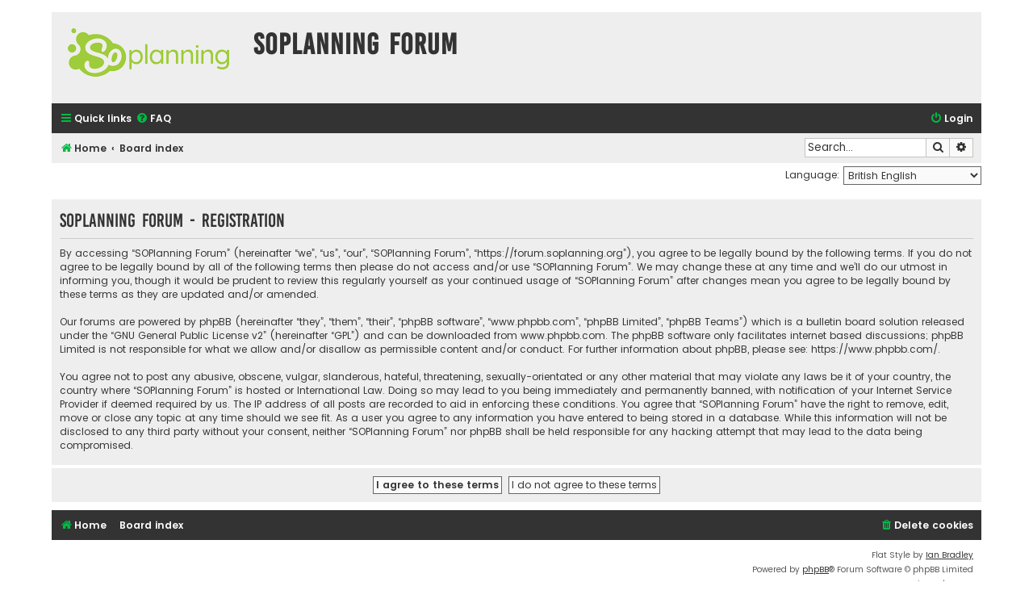

--- FILE ---
content_type: text/css
request_url: https://forum.soplanning.org/styles/flat-style-green/theme/stylesheet.css?assets_version=5
body_size: 327
content:
/*  phpBB3 Style Sheet
    --------------------------------------------------------------
	Style name:			Flat Style Green
	Based on style:		prosilver (the default phpBB 3.3.x style)
	Original author:	Tom Beddard ( http://www.subblue.com/ )
	Modified by:		Ian Bradley ( http://phpbbstyles.oo.gd/ )
    --------------------------------------------------------------
*/

@import url("../../flat-style/theme/normalize.css?v=1.1.4");
@import url("../../flat-style/theme/base.css?v=1.1.4");
@import url("../../flat-style/theme/utilities.css?v=1.1.4");
@import url("../../flat-style/theme/common.css?v=1.1.4");
@import url("../../flat-style/theme/links.css?v=1.1.4");
@import url("../../flat-style/theme/content.css?v=1.1.4");
@import url("../../flat-style/theme/buttons.css?v=1.1.4");
@import url("../../flat-style/theme/cp.css?v=1.1.4");
@import url("../../flat-style/theme/forms.css?v=1.1.4");
@import url("../../flat-style/theme/icons.css?v=1.1.4");
@import url("../../flat-style/theme/colours.css?v=1.1.4");
@import url("../../flat-style/theme/responsive.css?v=1.1.4");
@import url("../../flat-style/theme/flat.css?v=1.1.4");
@import url("colour-override.css?v=1.1.4");
